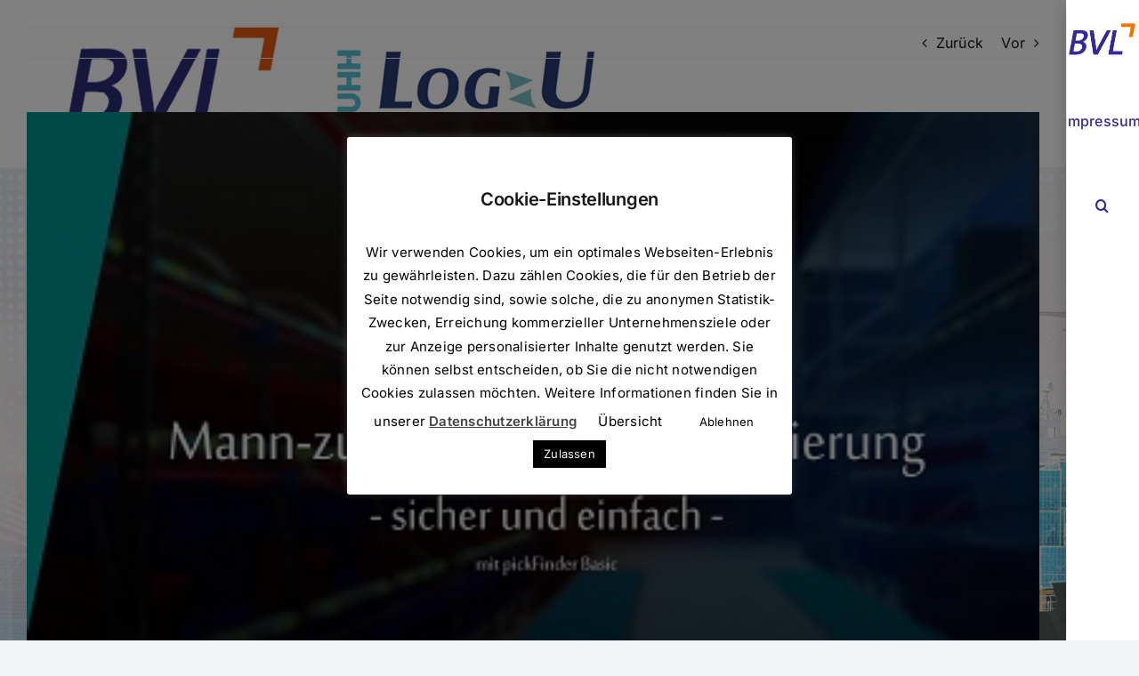

--- FILE ---
content_type: text/plain
request_url: https://www.google-analytics.com/j/collect?v=1&_v=j102&aip=1&a=1637377269&t=pageview&_s=1&dl=https%3A%2F%2Fwww.bvl-trends.de%2FPractice%2Fkommissionierung%2F&ul=en-us%40posix&dt=Kommissionierung%20-%20Trends%20und%20Strategien%20in%20Logistik%20und%20Supply%20Chain%20Management&sr=1280x720&vp=1280x720&_u=YEDAAUABAAAAACAAI~&jid=850988222&gjid=1037586475&cid=113606644.1769716334&tid=UA-125779618-6&_gid=473971633.1769716334&_r=1&_slc=1&gtm=45He61r1n81KGBB6R6v831861907za200zd831861907&gcd=13l3l3l3l1l1&dma=0&tag_exp=103116026~103200004~104527906~104528500~104684208~104684211~115616985~115938465~115938468~116185181~116185182~116988315~117041587&z=821933583
body_size: -450
content:
2,cG-E15JMC71T1